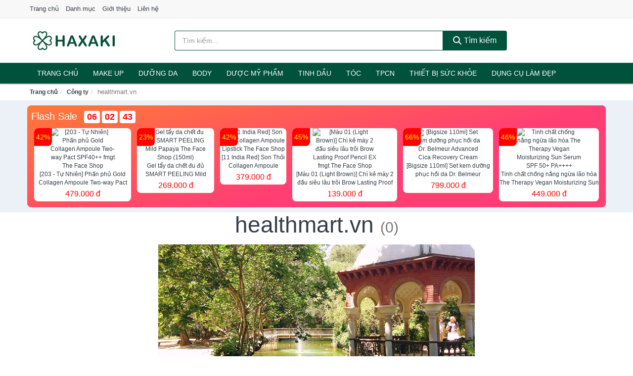

--- FILE ---
content_type: text/html; charset=UTF-8
request_url: https://haxaki.com/congty/100537968/
body_size: 8103
content:
<!DOCTYPE html><html lang="vi"><head prefix="og: http://ogp.me/ns# fb: http://ogp.me/ns/fb# article: http://ogp.me/ns/article#"><meta charset="utf-8"><!--[if IE]><meta http-equiv='X-UA-Compatible' content='IE=edge,chrome=1'><![endif]--><meta name="viewport" content="width=device-width,minimum-scale=1,initial-scale=1"><title>Công ty: healthmart.vn (có tất cả 0 sản phẩm) | Haxaki.Com</title><meta name="description" content="Tất cả sản phẩm được bán bởi healthmart.vn. Mua sản phẩm chính hãng với giá tốt nhất, giao hàng tận nhà miễn phí, thu hộ COD"><meta name="keywords" content="healthmart.vn"><meta name="robots" content="noodp"/><meta itemprop="name" content="Công ty: healthmart.vn (có tất cả 0 sản phẩm) | Haxaki.Com"><meta itemprop="description" content="Tất cả sản phẩm được bán bởi healthmart.vn. Mua sản phẩm chính hãng với giá tốt nhất, giao hàng tận nhà miễn phí, thu hộ COD"><meta itemprop="image" content="https://cf.shopee.vn/file/37d3534889eb1a4b41d138a78a56ad06"><meta name="twitter:card" content="summary"><meta name="twitter:site" content="Haxaki.Com"><meta name="twitter:title" content="Công ty: healthmart.vn (có tất cả 0 sản phẩm) | Haxaki.Com"><meta name="twitter:description" content="Tất cả sản phẩm được bán bởi healthmart.vn. Mua sản phẩm chính hãng với giá tốt nhất, giao hàng tận nhà miễn phí, thu hộ COD"><meta name="twitter:creator" content="@Haxaki.Com"><meta name="twitter:image" content="https://cf.shopee.vn/file/37d3534889eb1a4b41d138a78a56ad06"><meta property="og:title" content="Công ty: healthmart.vn (có tất cả 0 sản phẩm) | Haxaki.Com" /><meta property="og:type" content="website" /><meta property="og:url" content="https://haxaki.com/congty/100537968/" /><meta property="og:image" content="https://cf.shopee.vn/file/37d3534889eb1a4b41d138a78a56ad06" /><meta property="og:description" content="Tất cả sản phẩm được bán bởi healthmart.vn. Mua sản phẩm chính hãng với giá tốt nhất, giao hàng tận nhà miễn phí, thu hộ COD" /><meta property="og:locale" content="vi_VN" /><meta property="og:site_name" content="Haxaki" /><meta property="fb:app_id" content="509477269957141"/><link rel="canonical" href="https://haxaki.com/congty/100537968/" /><link rel="apple-touch-icon" sizes="180x180" href="https://c.mgg.vn/d/haxaki.com/img/icons/apple-touch-icon.png"><link rel="icon" type="image/png" sizes="32x32" href="https://c.mgg.vn/d/haxaki.com/img/icons/favicon-32x32.png"><link rel="icon" type="image/png" sizes="16x16" href="https://c.mgg.vn/d/haxaki.com/img/icons/favicon-16x16.png"><link rel="manifest" href="https://haxaki.com/webmanifest.json"><link rel="mask-icon" href="https://c.mgg.vn/d/haxaki.com/img/icons/safari-pinned-tab.svg" color="#01523d"><link rel="shortcut icon" href="/favicon.ico"><meta name="apple-mobile-web-app-title" content="Haxaki"><meta name="application-name" content="Haxaki"><meta name="msapplication-TileColor" content="#01523d"><meta name="msapplication-TileImage" content="https://c.mgg.vn/d/haxaki.com/img/icons/mstile-144x144.png"><meta name="msapplication-config" content="https://c.mgg.vn/d/haxaki.com/img/icons/browserconfig.xml"><meta name="theme-color" content="#01523d"><style type="text/css">html{font-family:-apple-system,BlinkMacSystemFont,"Segoe UI",Roboto,"Helvetica Neue",Arial,"Noto Sans",sans-serif,"Apple Color Emoji","Segoe UI Emoji","Segoe UI Symbol","Noto Color Emoji";-webkit-text-size-adjust:100%;-ms-text-size-adjust:100%}body{margin:0}article,aside,details,figcaption,figure,footer,header,hgroup,main,menu,nav,section,summary{display:block}audio,canvas,progress,video{display:inline-block;vertical-align:baseline}audio:not([controls]){display:none;height:0}[hidden],template{display:none}a{background-color:transparent}a:active,a:hover{outline:0}abbr[title]{border-bottom:1px dotted}b,strong{font-weight:600}dfn{font-style:italic}h1{margin:.67em 0;font-size:2em}mark{color:#000;background:#ff0}small{font-size:80%}sub,sup{position:relative;font-size:75%;line-height:0;vertical-align:baseline}sup{top:-.5em}sub{bottom:-.25em}img{border:0}svg:not(:root){overflow:hidden}figure{margin:1em 40px}hr{height:0;-webkit-box-sizing:content-box;-moz-box-sizing:content-box;box-sizing:content-box}pre{overflow:auto}code,kbd,pre,samp{font-family:monospace,monospace;font-size:1em}button,input,optgroup,select,textarea{margin:0;font:inherit;color:inherit}button{overflow:visible}button,select{text-transform:none}button,html input[type=button],input[type=reset],input[type=submit]{-webkit-appearance:button;cursor:pointer}button[disabled],html input[disabled]{cursor:default}button::-moz-focus-inner,input::-moz-focus-inner{padding:0;border:0}input{line-height:normal}input[type=checkbox],input[type=radio]{-webkit-box-sizing:border-box;-moz-box-sizing:border-box;box-sizing:border-box;padding:0}input[type=number]::-webkit-inner-spin-button,input[type=number]::-webkit-outer-spin-button{height:auto}input[type=search]{-webkit-box-sizing:content-box;-moz-box-sizing:content-box;box-sizing:content-box;-webkit-appearance:textfield}input[type=search]::-webkit-search-cancel-button,input[type=search]::-webkit-search-decoration{-webkit-appearance:none}fieldset{padding:.35em .625em .75em;margin:0 2px;border:1px solid silver}legend{padding:0;border:0}textarea{overflow:auto}optgroup{font-weight:600}table{border-spacing:0;border-collapse:collapse}td,th{padding:0}</style><link href="https://c.mgg.vn/d/haxaki.com/css/s1.css" rel="stylesheet"><!--[if lt IE 9]><script src="https://oss.maxcdn.com/html5shiv/3.7.3/html5shiv.min.js"></script><script src="https://oss.maxcdn.com/respond/1.4.2/respond.min.js"></script><![endif]--><script src="https://cdn.onesignal.com/sdks/OneSignalSDK.js" async=""></script><script>var OneSignal = window.OneSignal || [];OneSignal.push(function() {OneSignal.init({appId: "ed27cc4a-4e8a-40d6-854c-3959a2f287fc"});});</script></head><body itemscope="" itemtype="http://schema.org/WebPage"><div id="header-top"><header itemscope="" itemtype="http://schema.org/WPHeader"><div id="top-header" class="hidden-xs"><div class="container"><div class="row"><div class="col-sm-12"><a href="https://haxaki.com/" title="Trang chủ">Trang chủ</a> <a href="https://haxaki.com/danh-muc/" title="Danh mục">Danh mục</a> <a href="https://haxaki.com/p/gioi-thieu.html" title="Giới thiệu">Giới thiệu</a> <a href="https://haxaki.com/p/lien-he.html" title="Liên hệ">Liên hệ</a></div></div></div></div><div id="main-header"><div class="container"><div class="row"><div class="col-xs-12 col-sm-4 col-md-3"><button type="button" class="visible-xs bnam-menu is-closed" data-toggle="offcanvas" aria-label="Menu"><span class="hamb-top"></span><span class="hamb-middle"></span><span class="hamb-bottom"></span></button><a href="https://haxaki.com/" class="logo" itemprop="headline" title="Haxaki.Com"><img data-original="https://c.mgg.vn/d/haxaki.com/img/logo_header.jpg" class="lazy" alt="Haxaki" src="[data-uri]" width="auto" height="auto"><noscript><img src="https://c.mgg.vn/d/haxaki.com/img/logo_header.jpg" alt="Haxaki" srcset="https://c.mgg.vn/d/haxaki.com/img/logo_header@2x.jpg 2x"></noscript><span class="hidden" itemprop="description">Haxaki</span></a></div><div id="header-search" class="hidden-xs col-sm-8 col-md-7"><form method="GET" action="https://haxaki.com/" itemprop="potentialAction" itemscope="" itemtype="http://schema.org/SearchAction"><meta itemprop="target" content="https://haxaki.com/?s={s}"><div class="input-group form"><input type="text" name="s" class="form-control" placeholder="Tìm kiếm..." aria-label="Tìm kiếm hiệu" value="" id="search-top"><span class="input-group-btn"><button class="btn btn-search-top" type="submit"><span class="s-icon"><span class="s-icon-circle"></span><span class="s-icon-rectangle"></span></span> Tìm kiếm</button></span></div></form></div></div></div></div></header></div><div id="search-mobi" class="container visible-xs"><div class="row"><div class="col-xs-12"><form method="GET" action="https://haxaki.com/"><div class="input-group form"><input name="s" class="search-top form-control" placeholder="Tìm kiếm..." value="" type="text" aria-label="Tìm kiếm hiệu"><span class="input-group-btn"><button class="btn btn-danger btn-search-top" type="submit">Tìm kiếm</button></span></div></form></div></div></div><div id="header-nav"><div class="container"><nav id="main-nav" itemscope itemtype="http://schema.org/SiteNavigationElement" aria-label="Main navigation"><ul class="menu"><li><a href="https://haxaki.com/" title="Trang chủ">Trang chủ</a></li><li class="dropdown o-col"><a href="https://haxaki.com/trang-diem-1676/" title="Trang điểm">Make Up</a><ul class="dropdown-menu"><li><a href="https://haxaki.com/trang-diem-mat-1677/" title="Trang điểm mặt">Trang điểm mặt</a></li><li><a href="https://haxaki.com/trang-diem-mat-1678/" title="Trang điểm mắt">Trang điểm mắt</a></li><li><a href="https://haxaki.com/trang-diem-moi-1679/" title="Trang điểm môi">Trang điểm môi</a></li><li><a href="https://haxaki.com/tay-trang-khan-giay-uot-1680/" title="Tẩy trang, khăn ướt">Tẩy trang, khăn ướt</a></li><li><a href="https://haxaki.com/dung-cu-trang-diem-1681/" title="Dụng cụ trang điểm">Dụng cụ trang điểm</a></li><li><a href="https://haxaki.com/cham-soc-mong-1682/" title="Chăm sóc móng">Chăm sóc móng</a></li><li><a href="https://haxaki.com/bo-trang-diem-11905/" title="Bộ trang điểm">Bộ trang điểm</a></li></ul></li><li class="dropdown"><a href="https://haxaki.com/cham-soc-da-mat-1674/" title="Chăm sóc da mặt">Dưỡng da</a><ul class="dropdown-menu"><li><a href="https://haxaki.com/xit-khoang-5964/" title="Xịt khoáng">Xịt khoáng</a></li><li><a href="https://haxaki.com/nuoc-hoa-hong-toner-2439/" title="Nước hoa hồng, toner">Nước hoa hồng, toner</a></li><li><a href="https://haxaki.com/lam-sach-da-mat-11324/" title="Làm sạch da mặt">Làm sạch da mặt</a></li><li><a href="https://haxaki.com/san-pham-chong-nang-va-phuc-hoi-sau-khi-di-nang-3514/" title="Sản phẩm chống nắng và phục hồi sau khi đi nắng">Sản phẩm chống nắng và phục hồi sau khi đi nắng</a></li><li><a href="https://haxaki.com/may-hut-mun-11781/" title="Máy hút mụn">Máy hút mụn</a></li><li><a href="https://haxaki.com/san-pham-tri-mun-3518/" title="Sản phẩm trị mụn">Sản phẩm trị mụn</a></li><li><a href="https://haxaki.com/kem-duong-am-da-3513/" title="Dưỡng ẩm">Dưỡng ẩm</a></li><li><a href="https://haxaki.com/kem-duong-trang-da-3512/" title="Dưỡng trắng">Dưỡng trắng</a></li><li><a href="https://haxaki.com/chong-lao-hoa-3517/" title="Chống lão hóa">Chống lão hóa</a></li><li><a href="https://haxaki.com/mat-na-cac-loai-1693/" title="Mặt nạ">Mặt nạ</a></li><li><a href="https://haxaki.com/cham-soc-da-chuyen-sau-3515/" title="Chăm sóc da chuyên sâu">Chăm sóc da chuyên sâu</a></li><li><a href="https://haxaki.com/cham-soc-vung-da-mat-3516/" title="Chăm sóc vùng da mắt">Chăm sóc vùng da mắt</a></li><li><a href="https://haxaki.com/cham-soc-da-nhay-cam-kich-ung-11791/" title="Chăm sóc da nhạy cảm, kích ứng">Chăm sóc da nhạy cảm, kích ứng</a></li><li><a href="https://haxaki.com/bo-cham-soc-da-mat-11819/" title="Bộ chăm sóc da mặt">Bộ chăm sóc da mặt</a></li><li><a href="https://haxaki.com/kem-duong-da-serum-khac-17262/" title="Kem dưỡng da & Serum khác">Kem dưỡng da & Serum khác</a></li><li><a href="https://haxaki.com/san-pham-cham-soc-da-mat-khac-17266/" title="Sản phẩm chăm sóc da mặt khác">Sản phẩm chăm sóc da mặt khác</a></li></ul></li><li class="dropdown"><a href="https://haxaki.com/cham-soc-co-the-1684/" title="Chăm sóc cơ thể">BODY</a><ul class="dropdown-menu"><li><a href="https://haxaki.com/sua-tam-xa-bong-muoi-tam-8304/" title="Sữa tắm, xà bông, muối tắm">Sữa tắm, xà bông, muối tắm</a></li><li><a href="https://haxaki.com/duong-the-1702/" title="Dưỡng Thể">Dưỡng Thể</a></li><li><a href="https://haxaki.com/cham-soc-nguc-8310/" title="Chăm sóc ngực">Chăm sóc ngực</a></li><li><a href="https://haxaki.com/san-pham-tay-long-3541/" title="Sản phẩm tẩy lông">Sản phẩm tẩy lông</a></li><li><a href="https://haxaki.com/san-pham-khu-mui-1709/" title="Sản phẩm khử mùi">Sản phẩm khử mùi</a></li><li><a href="https://haxaki.com/san-pham-duong-tay-chan-5992/" title="Sản phẩm dưỡng tay, chân">Sản phẩm dưỡng tay, chân</a></li><li><a href="https://haxaki.com/san-pham-chong-nang-1707/" title="Sản phẩm chống nắng">Sản phẩm chống nắng</a></li><li><a href="https://haxaki.com/tay-te-bao-chet-massage-1711/" title="Tẩy tế bào chết, massage">Tẩy tế bào chết, massage</a></li><li><a href="https://haxaki.com/massage-toan-than-11825/" title="Massage toàn thân">Massage toàn thân</a></li><li><a href="https://haxaki.com/tri-ran-nut-da-11845/" title="Trị rạn nứt da">Trị rạn nứt da</a></li><li><a href="https://haxaki.com/bo-cham-soc-toan-than-11849/" title="Bộ chăm sóc toàn thân">Bộ chăm sóc toàn thân</a></li><li><a href="https://haxaki.com/kem-tan-mo-11847/" title="Kem tan mỡ">Kem tan mỡ</a></li><li><a href="https://haxaki.com/nuoc-rua-tay-8400/" title="Nước rửa tay">Nước rửa tay</a></li><li><a href="https://haxaki.com/san-pham-cham-soc-co-the-khac-8401/" title="Sản phẩm chăm sóc cơ thể khác">Sản phẩm chăm sóc cơ thể khác</a></li></ul></li><li class="dropdown"><a href="https://haxaki.com/duoc-my-pham-5966/" title="Dược mỹ phẩm">Dược mỹ phẩm</a><ul class="dropdown-menu"><li><a href="https://haxaki.com/duong-am-da-5980/" title="Dưỡng ẩm da">Dưỡng ẩm da</a></li><li><a href="https://haxaki.com/duong-trang-da-5984/" title="Dưỡng trắng da">Dưỡng trắng da</a></li><li><a href="https://haxaki.com/chong-lao-hoa-da-5985/" title="Chống lão hóa da">Chống lão hóa da</a></li><li><a href="https://haxaki.com/nuoc-hoa-hong-xit-khoang-nuoc-can-bang-5971/" title="Nước hoa hồng, xịt khoáng, nước cân bằng">Nước hoa hồng, xịt khoáng, nước cân bằng</a></li><li><a href="https://haxaki.com/tay-trang-tay-te-bao-chet-5970/" title="Tẩy trang, tẩy tế bào chết">Tẩy trang, tẩy tế bào chết</a></li><li><a href="https://haxaki.com/chong-nang-5973/" title="Chống nắng">Chống nắng</a></li><li><a href="https://haxaki.com/tri-mun-5983/" title="Trị mụn">Trị mụn</a></li><li><a href="https://haxaki.com/sua-gel-tam-5977/" title="Sữa, gel tắm">Sữa, gel tắm</a></li><li><a href="https://haxaki.com/kem-duong-vung-mat-5986/" title="Kem dưỡng vùng mắt">Kem dưỡng vùng mắt</a></li><li><a href="https://haxaki.com/sua-gel-rua-mat-5979/" title="Sữa, gel rửa mặt">Sữa, gel rửa mặt</a></li><li><a href="https://haxaki.com/san-pham-cham-soc-chuyen-sau-5987/" title="Sản phẩm chăm sóc chuyên sâu">Sản phẩm chăm sóc chuyên sâu</a></li><li><a href="https://haxaki.com/dau-goi-xa-5976/" title="Dầu gội, xả">Dầu gội, xả</a></li></ul></li><li class="dropdown o-col"><a href="https://haxaki.com/san-pham-thien-nhien-handmade-5965/" title="Sản phẩm thiên nhiên">Tinh dầu</a><ul class="dropdown-menu"><li><a href="https://haxaki.com/tinh-dau-cac-loai-8694/" title="Tinh dầu các loại">Tinh dầu các loại</a></li><li><a href="https://haxaki.com/nen-thom-8316/" title="Nến thơm">Nến thơm</a></li><li><a href="https://haxaki.com/san-pham-thien-nhien-lam-dep-11960/" title="Sản phẩm thiên nhiên làm đẹp">Sản phẩm thiên nhiên làm đẹp</a></li><li><a href="https://haxaki.com/den-xong-huong-8317/" title="Đèn xông hương">Đèn xông hương</a></li></ul></li><li class="dropdown o-col"><a href="https://haxaki.com/cham-soc-toc-da-dau-1683/" title="Chăm sóc tóc và da đầu">Tóc</a><ul class="dropdown-menu"><li><a href="https://haxaki.com/dau-goi-dau-xa-8314/" title="Dầu gội, dầu xả">Dầu gội, dầu xả</a></li><li><a href="https://haxaki.com/thuoc-nhuom-1715/" title="Thuốc nhuộm tóc">Thuốc nhuộm tóc</a></li><li><a href="https://haxaki.com/thuoc-duoi-uon-11907/" title="Thuốc duỗi, uốn">Thuốc duỗi, uốn</a></li><li><a href="https://haxaki.com/duong-toc-u-toc-7157/" title="Dưỡng tóc, ủ tóc">Dưỡng tóc, ủ tóc</a></li><li><a href="https://haxaki.com/tao-kieu-toc-1712/" title="Tạo kiểu tóc">Tạo kiểu tóc</a></li><li><a href="https://haxaki.com/bo-cham-soc-toc-7153/" title="Bộ chăm sóc tóc">Bộ chăm sóc tóc</a></li><li><a href="https://haxaki.com/luoc-bang-do-7156/" title="Lược, băng đô">Lược, băng đô</a></li><li><a href="https://haxaki.com/lo-quan-toc-11923/" title="Lô quấn tóc">Lô quấn tóc</a></li></ul></li><li class="dropdown o-col"><a href="https://haxaki.com/thuc-pham-chuc-nang-2414/" title="Thực phẩm chức năng">TPCN</a><ul class="dropdown-menu"><li><a href="https://haxaki.com/thuc-pham-cho-sac-sep-2918/" title="Thực phẩm chức năng làm đẹp">Thực phẩm chức năng làm đẹp</a></li><li><a href="https://haxaki.com/thuc-pham-chuc-nang-vitamin-2917/" title="Thực phẩm chức năng sức khỏe">Thực phẩm chức năng sức khỏe</a></li><li><a href="https://haxaki.com/san-pham-thao-moc-thuc-uong-2919/" title="Thực phẩm chức năng thiên nhiên">Thực phẩm chức năng thiên nhiên</a></li><li><a href="https://haxaki.com/kiem-soat-can-nang-11983/" title="Kiểm soát cân nặng">Kiểm soát cân nặng</a></li></ul></li><li class="dropdown"><a href="https://haxaki.com/thiet-bi-cham-soc-suc-khoe-2399/" title="Thiết bị chăm sóc sức khỏe">Thiết bị sức khỏe</a><ul class="dropdown-menu"><li><a href="https://haxaki.com/dung-cu-theo-doi-suc-khoe-11995/" title="Dụng cụ theo dõi sức khỏe">Dụng cụ theo dõi sức khỏe</a></li><li><a href="https://haxaki.com/can-suc-khoe-8262/" title="Cân sức khỏe">Cân sức khỏe</a></li><li><a href="https://haxaki.com/thiet-bi-y-te-2434/" title="Thiết Bị Y Tế">Thiết Bị Y Tế</a></li><li><a href="https://haxaki.com/nhiet-ke-8263/" title="Nhiệt kế">Nhiệt kế</a></li><li><a href="https://haxaki.com/thiet-bi-khac-8264/" title="Thiết bị khác">Thiết bị khác</a></li><li><a href="https://haxaki.com/may-massage-2432/" title="Máy massage toàn thân">Máy massage toàn thân</a></li><li><a href="https://haxaki.com/que-thu-thai-12013/" title="Que thử thai">Que thử thai</a></li><li><a href="https://haxaki.com/tui-chuom-12015/" title="Túi chườm">Túi chườm</a></li><li><a href="https://haxaki.com/may-xong-mui-hong-12017/" title="Máy xông mũi họng">Máy xông mũi họng</a></li><li><a href="https://haxaki.com/may-do-buoc-12019/" title="Máy đo bước">Máy đo bước</a></li><li><a href="https://haxaki.com/dung-cu-so-cuu-12021/" title="Dụng cụ sơ cứu">Dụng cụ sơ cứu</a></li><li><a href="https://haxaki.com/vo-ngan-gian-tinh-mach-12023/" title="Vớ ngăn giãn tĩnh mạch">Vớ ngăn giãn tĩnh mạch</a></li></ul></li><li class="dropdown o-col"><a href="https://haxaki.com/thiet-bi-lam-dep-2398/" title="Dụng cụ làm đẹp">Dụng cụ làm đẹp</a><ul class="dropdown-menu"><li><a href="https://haxaki.com/massage-thu-gian-va-lam-dep-8256/" title="Massage thư giãn và làm đẹp">Massage thư giãn và làm đẹp</a></li><li><a href="https://haxaki.com/dung-cu-tay-long-8257/" title="Dụng cụ tẩy lông">Dụng cụ tẩy lông</a></li><li><a href="https://haxaki.com/dung-cu-tao-kieu-toc-8258/" title="Dụng cụ tạo kiểu tóc">Dụng cụ tạo kiểu tóc</a></li><li><a href="https://haxaki.com/dung-cu-lam-dep-8259/" title="Dụng cụ làm đẹp">Dụng cụ làm đẹp</a></li><li><a href="https://haxaki.com/may-xong-da-mat-12029/" title="Máy xông da mặt">Máy xông da mặt</a></li><li><a href="https://haxaki.com/san-pham-dinh-hinh-12031/" title="Sản phẩm định hình">Sản phẩm định hình</a></li></ul></li><li class="dropdown o-col"><a href="https://haxaki.com/nuoc-hoa-1687/" title="Nước hoa">Nước hoa</a><ul class="dropdown-menu"><li><a href="https://haxaki.com/nuoc-hoa-nu-1728/" title="Nước hoa nữ">Nước hoa nữ</a></li><li><a href="https://haxaki.com/nuoc-hoa-nam-1729/" title="Nước hoa nam">Nước hoa nam</a></li></ul></li></ul></nav></div></div><div class="overlay"></div><script type="application/ld+json">{"@context":"http://schema.org","@type":"BreadcrumbList","itemListElement":[{"@type":"ListItem","position":1,"item":{"@id":"https://haxaki.com/","name":"Haxaki"}},{"@type":"ListItem","position":2,"item":{"@id":"https://haxaki.com/congty/","name":"Công ty"}},{"@type":"ListItem","position":3,"item":{"@id":"https://haxaki.com/congty/100537968/","name":"healthmart.vn"}}]}</script><div id="breadcrumb"><div class="container"><ol class="breadcrumb"><li><a href="https://haxaki.com/" title="Trang chủ Haxaki">Trang chủ</a></li><li><a href="https://haxaki.com/congty/" title="Công ty">Công ty</a></li><li class="active hidden-xs">healthmart.vn</li></ol></div></div><main><style type="text/css">#flash_sale{background:#ff5e55;background:linear-gradient(165deg,#ff7937 0%,#ff3f73 60%);padding:8px;border-radius:8px;position:relative}#flash_sale .fsw{margin-bottom:10px}#flash_sale .fsw a{color:#fff;display:inline-block;width:auto;margin-right:10px;margin-bottom:0;font-size:2rem}#flash_sale .fsps{display:block;overflow-x:auto;padding-bottom:4px}#flash_sale .fsps li{display:table-cell;vertical-align:top;position:relative}#flash_sale .fsps a{display:block;font-size:12px;text-align:center;background:#fff;margin:0 6px;border-radius:8px}.fsps small{position:absolute;width:36px;background:red;left:6px;border-top-left-radius:8px;border-bottom-right-radius:8px;height:36px;color:#ff0;text-align:center;line-height:36px;font-size:14px}#flash_sale .fsps img{max-width:130px;border-radius:8px}#flash_sale .fsps span{display:block;font-size:12px;max-height:34px;overflow:hidden}#flash_sale .fsps span:last-child{color:red;font-size:16px;margin-top:3px;padding-bottom:4px}#count_down{display:inline-block}#count_down span{display:inline-block;background:#fff;padding:0 6px;font-size:18px;color:red;margin-left:4px;border-radius:4px;font-weight:700}</style><div style="background: #ecf1f7;padding-top: 1rem;padding-bottom: 1rem;"><div id="flash_sale" class="container"></div></div><div id="main_head" class="box-shadow"><div class="container"><div class="row text-center"><h1 class="page-title">healthmart.vn <small>(0)</small></h1><div class="page-desc col-xs-12 col-xs-offset-0 col-sm-10 col-sm-offset-1 col-md-8 col-md-offset-2"><img src="https://cf.shopee.vn/file/37d3534889eb1a4b41d138a78a56ad06"><br>Tất cả sản phẩm được bán bởi healthmart.vn. Mua sản phẩm chính hãng với giá tốt nhất, giao hàng tận nhà miễn phí, thu hộ COD</div></div></div></div><div id="main" class="container"><div class="row"><div id="bn_r" class="col-xs-12"><section class="product-box"><div id="product_filter" class="box-shadow"><div id="box_count_product"><strong>0</strong> sản phẩm</div><div class="box_filter pull-right"><form class="form-inline" method="GET"><label>Sắp xếp theo </label><select class="form-control" name="sap-xep" aria-label="Sắp xếp"><option value="moi-nhat">Mới nhất</option><option value="gia-tang">Giá từ thấp đến cao</option><option value="gia-giam">Giá từ cao đến thấp</option></select></form></div></div><div class="product-list row"></div></section></div></div></div></main><footer id="footer"><div id="footer_main"><div class="container"><div class="row"><div class="col-xs-12 col-sm-8 col-md-5"><a class="footer-logo" href="https://haxaki.com/" title="Haxaki"><img data-original="https://c.mgg.vn/d/haxaki.com/img/logo_header.jpg" class="lazy" src="https://c.mgg.vn/d/haxaki.com/img/no-pro.jpg" alt="Haxaki"><noscript><img src="https://c.mgg.vn/d/haxaki.com/img/logo_header.jpg" alt="Haxaki"></noscript></a><p>Haxaki.Com chuyên cung cấp thông tin giá cả sản phẩm làm đẹp và sức khỏe... Hàng hóa phong phú đa dạng gồm dưỡng da, trang điểm, chăm sóc body, tóc, kem chống nắng, trị mụn, sữa rửa mặt, thực phẩm chức năng, dụng cụ làm đẹp, dụng cụ cá nhân, nước hoa, tinh dầu spa. Giúp làn da hồng hào, trắng da, ngừa lão hóa, căng tràn sức sống... Bằng khả năng sẵn có cùng sự nỗ lực không ngừng, chúng tôi đã tổng hợp hơn 200.000 sản phẩm, giúp bạn so sánh giá, tìm giá rẻ nhất trước khi mua. <strong>Chúng tôi không bán hàng.</strong></p></div><div class="col-xs-12 col-sm-5 col-md-2"><h4>Về Haxaki</h4><ul><li><a href="https://haxaki.com/p/gioi-thieu.html" title="Giới thiệu">Giới thiệu</a></li><li><a href="https://haxaki.com/p/chinh-sach-bao-mat.html" title="Chính sách bảo mật">Chính sách bảo mật</a></li><li><a href="https://haxaki.com/p/dieu-khoan-su-dung.html" title="Điều khoản sử dụng">Điều khoản sử dụng</a></li><li><a href="https://haxaki.com/p/mien-tru-trach-nhiem.html" title="Miễn trừ trách nhiệm">Miễn trừ trách nhiệm</a></li><li><a href="https://haxaki.com/danh-muc/" title="Danh mục">Danh mục</a></li><li><a href="https://haxaki.com/hieu/" title="Danh sách hiệu">Danh sách hiệu</a></li><li><a href="https://haxaki.com/congty/" title="Danh sách công ty">Danh sách công ty</a></li><li><a href="https://haxaki.com/tag/" title="Danh sách từ khóa">Danh sách từ khóa</a></li><li><a href="https://mgg.vn/ma-giam-gia/tiki-vn/" title="Mã giảm giá Tiki" target="_blank" rel="dofollow noopener">Mã giảm giá Tiki</a></li><li><a href="https://mgg.vn/ma-giam-gia/lazada/" title="Mã giảm giá Lazada" target="_blank" rel="dofollow noopener">Mã giảm giá Lazada</a></li><li><a href="https://mgg.vn/ma-giam-gia/shopee/" title="Mã giảm giá Shopee" target="_blank" rel="dofollow noopener">Mã giảm giá Shopee</a></li><li><a href="https://haxaki.com/p/lien-he.html" title="Liên hệ">Liên hệ</a></li></ul></div><div class="col-xs-12 col-sm-5 col-md-2"><h4>Chuyên mục</h4><ul><li><a href="https://haxaki.com/trang-diem-1676/" title="Trang điểm">Trang điểm</a></li><li><a href="https://haxaki.com/cham-soc-da-mat-1674/" title="Chăm sóc da mặt">Chăm sóc da mặt</a></li><li><a href="https://haxaki.com/cham-soc-co-the-1684/" title="Chăm sóc cơ thể">Chăm sóc cơ thể</a></li><li><a href="https://haxaki.com/duoc-my-pham-5966/" title="Dược mỹ phẩm">Dược mỹ phẩm</a></li><li><a href="https://haxaki.com/san-pham-thien-nhien-handmade-5965/" title="Sản phẩm thiên nhiên">Sản phẩm thiên nhiên</a></li><li><a href="https://haxaki.com/cham-soc-toc-da-dau-1683/" title="Chăm sóc tóc và da đầu">Chăm sóc tóc và da đầu</a></li><li><a href="https://haxaki.com/cham-soc-ca-nhan-1686/" title="Chăm sóc cá nhân">Chăm sóc cá nhân</a></li><li><a href="https://haxaki.com/thuc-pham-chuc-nang-2414/" title="Thực phẩm chức năng">Thực phẩm chức năng</a></li><li><a href="https://haxaki.com/thiet-bi-cham-soc-suc-khoe-2399/" title="Thiết bị chăm sóc sức khỏe">Thiết bị chăm sóc sức khỏe</a></li><li><a href="https://haxaki.com/thiet-bi-lam-dep-2398/" title="Thiết bị làm đẹp">Thiết bị làm đẹp</a></li><li><a href="https://haxaki.com/bo-san-pham-lam-dep-8253/" title="Bộ sản phẩm làm đẹp">Bộ sản phẩm làm đẹp</a></li><li><a href="https://haxaki.com/nuoc-hoa-1687/" title="Nước hoa">Nước hoa</a></li><li><a href="https://haxaki.com/tinh-dau-spa-11440/" title="Tinh dầu spa">Tinh dầu spa</a></li></ul></div><div class="col-xs-12 col-sm-6 col-md-3"><h4>Liên hệ</h4><ul><li>Địa chỉ: <strong>Haxaki</strong> Điện Biên Phủ, Phường 6, Quận 3, Tp.HCM</li><li>Email: lienhe@haxaki.com</li></ul></div></div></div></div><div class="container-fluid" id="footer_bottom"><div class="row"><div class="col-xs-12">© 2026 – <a href="https://haxaki.com/" title="Haxaki.Com">Haxaki.Com</a> - <a href="https://haxaki.com/" title="Haxaki.Com">Haxaki</a>.</div></div></div></footer><script src="https://c.mgg.vn/d/a/j.js"></script><script type="text/javascript">$(document).ready(function(){$('.bnam-menu, .overlay').click(function(){if ($('#header-nav').hasClass('bmenu')) {$('#header-nav').removeClass('bmenu');$('.overlay').hide();$('.bnam-menu').removeClass('is-open').addClass('is-closed');} else {$('#header-nav').addClass('bmenu');$('.overlay').show();$('.bnam-menu').removeClass('is-closed').addClass('is-open');}});0<$("img.lazy").length&&$("img.lazy").lazyload({effect:"fadeIn",effectspeed:300});
function tfscTime(){if(document.getElementById("count_down")){var date = new Date(); var h = date.getHours(); var m = date.getMinutes();var s = date.getSeconds();h = 23-h;m = 59-m;s = 59-s;if(h < 0){h="xx";m="xx";s="xx";}else if(h < 10){h = (h < 10) ? "0" + h : h;}m = (m < 10) ? "0" + m : m;s = (s < 10) ? "0" + s : s;document.getElementById("count_down").getElementsByTagName("span")[0].innerText = h;document.getElementById("count_down").getElementsByTagName("span")[1].innerText = m;document.getElementById("count_down").getElementsByTagName("span")[2].innerText = s;setTimeout(tfscTime, 1000);}}
if ($("#flash_sale").length>0) {
    $.ajax({
        url: 'https://c.mgg.vn/d/thefaceshop360.net/api/flashsale.json?t='+Math.ceil(new Date().getTime()/60000),
        type: 'GET',
        dataType : 'json',
        success: function(data){
            if (data.fs) {
                var fs = '<div class="fsw"><a href="https://thefaceshop360.net/flash-sale/" title="Flash Sale">Flash Sale</a><div id="count_down"><span></span><span></span><span></span></div></div><ul class="fsps">';
                $.each(data.fs, function(k,v){
                    fs +='<li><small>'+v.p+'%</small><a href="https://thefaceshop360.net/flash-sale/?utm_source=afs" title="'+v.t+'" target="_blank"><img src="'+v.h+'" alt="'+v.t+'"><span>'+v.t+'</span><span>'+v.g+' đ</span></a></li>';
                });
                fs +='</ul></div>';
                $("#flash_sale").html(fs);
                tfscTime();
            }
        }
    });
}
});</script>
<script type="text/javascript">$(".pagination li[data-page='1']").addClass("active");$(".box_filter select").change(function(){$(".box_filter form").submit();});</script></body></html>